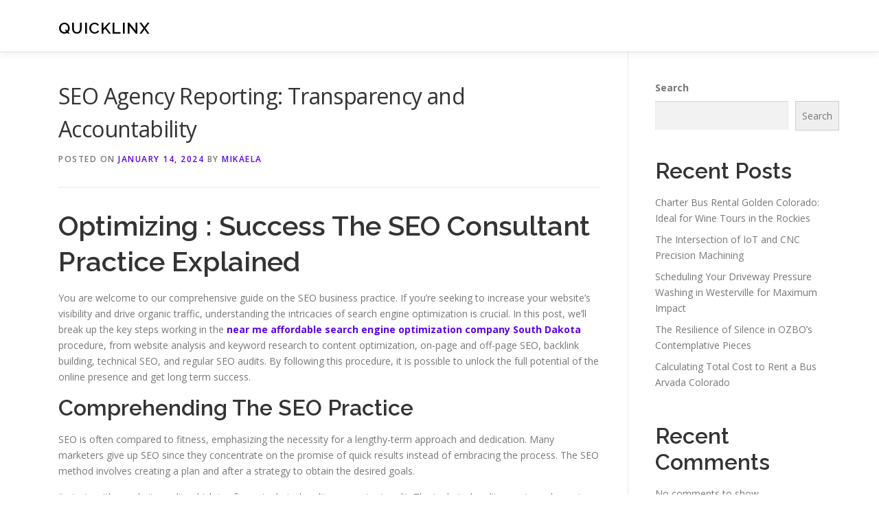

--- FILE ---
content_type: text/html; charset=UTF-8
request_url: https://psdart.net/552/seo-agency-reporting-transparency-and-accountability/
body_size: 15484
content:
<!DOCTYPE html>
<html lang="en-US">
<head>
<meta charset="UTF-8">
<meta name="viewport" content="width=device-width, initial-scale=1">
<link rel="profile" href="https://gmpg.org/xfn/11">
<title>SEO Agency Reporting: Transparency and Accountability &#8211; QuickLinx</title>
<meta name='robots' content='max-image-preview:large' />
<link rel='dns-prefetch' href='//fonts.googleapis.com' />
<link rel="alternate" type="application/rss+xml" title="QuickLinx &raquo; Feed" href="https://psdart.net/feed/" />
<link rel="alternate" type="application/rss+xml" title="QuickLinx &raquo; Comments Feed" href="https://psdart.net/comments/feed/" />
<link rel="alternate" title="oEmbed (JSON)" type="application/json+oembed" href="https://psdart.net/wp-json/oembed/1.0/embed?url=https%3A%2F%2Fpsdart.net%2F552%2Fseo-agency-reporting-transparency-and-accountability%2F" />
<link rel="alternate" title="oEmbed (XML)" type="text/xml+oembed" href="https://psdart.net/wp-json/oembed/1.0/embed?url=https%3A%2F%2Fpsdart.net%2F552%2Fseo-agency-reporting-transparency-and-accountability%2F&#038;format=xml" />
<style id='wp-img-auto-sizes-contain-inline-css' type='text/css'>
img:is([sizes=auto i],[sizes^="auto," i]){contain-intrinsic-size:3000px 1500px}
/*# sourceURL=wp-img-auto-sizes-contain-inline-css */
</style>
<style id='wp-emoji-styles-inline-css' type='text/css'>

	img.wp-smiley, img.emoji {
		display: inline !important;
		border: none !important;
		box-shadow: none !important;
		height: 1em !important;
		width: 1em !important;
		margin: 0 0.07em !important;
		vertical-align: -0.1em !important;
		background: none !important;
		padding: 0 !important;
	}
/*# sourceURL=wp-emoji-styles-inline-css */
</style>
<style id='wp-block-library-inline-css' type='text/css'>
:root{--wp-block-synced-color:#7a00df;--wp-block-synced-color--rgb:122,0,223;--wp-bound-block-color:var(--wp-block-synced-color);--wp-editor-canvas-background:#ddd;--wp-admin-theme-color:#007cba;--wp-admin-theme-color--rgb:0,124,186;--wp-admin-theme-color-darker-10:#006ba1;--wp-admin-theme-color-darker-10--rgb:0,107,160.5;--wp-admin-theme-color-darker-20:#005a87;--wp-admin-theme-color-darker-20--rgb:0,90,135;--wp-admin-border-width-focus:2px}@media (min-resolution:192dpi){:root{--wp-admin-border-width-focus:1.5px}}.wp-element-button{cursor:pointer}:root .has-very-light-gray-background-color{background-color:#eee}:root .has-very-dark-gray-background-color{background-color:#313131}:root .has-very-light-gray-color{color:#eee}:root .has-very-dark-gray-color{color:#313131}:root .has-vivid-green-cyan-to-vivid-cyan-blue-gradient-background{background:linear-gradient(135deg,#00d084,#0693e3)}:root .has-purple-crush-gradient-background{background:linear-gradient(135deg,#34e2e4,#4721fb 50%,#ab1dfe)}:root .has-hazy-dawn-gradient-background{background:linear-gradient(135deg,#faaca8,#dad0ec)}:root .has-subdued-olive-gradient-background{background:linear-gradient(135deg,#fafae1,#67a671)}:root .has-atomic-cream-gradient-background{background:linear-gradient(135deg,#fdd79a,#004a59)}:root .has-nightshade-gradient-background{background:linear-gradient(135deg,#330968,#31cdcf)}:root .has-midnight-gradient-background{background:linear-gradient(135deg,#020381,#2874fc)}:root{--wp--preset--font-size--normal:16px;--wp--preset--font-size--huge:42px}.has-regular-font-size{font-size:1em}.has-larger-font-size{font-size:2.625em}.has-normal-font-size{font-size:var(--wp--preset--font-size--normal)}.has-huge-font-size{font-size:var(--wp--preset--font-size--huge)}.has-text-align-center{text-align:center}.has-text-align-left{text-align:left}.has-text-align-right{text-align:right}.has-fit-text{white-space:nowrap!important}#end-resizable-editor-section{display:none}.aligncenter{clear:both}.items-justified-left{justify-content:flex-start}.items-justified-center{justify-content:center}.items-justified-right{justify-content:flex-end}.items-justified-space-between{justify-content:space-between}.screen-reader-text{border:0;clip-path:inset(50%);height:1px;margin:-1px;overflow:hidden;padding:0;position:absolute;width:1px;word-wrap:normal!important}.screen-reader-text:focus{background-color:#ddd;clip-path:none;color:#444;display:block;font-size:1em;height:auto;left:5px;line-height:normal;padding:15px 23px 14px;text-decoration:none;top:5px;width:auto;z-index:100000}html :where(.has-border-color){border-style:solid}html :where([style*=border-top-color]){border-top-style:solid}html :where([style*=border-right-color]){border-right-style:solid}html :where([style*=border-bottom-color]){border-bottom-style:solid}html :where([style*=border-left-color]){border-left-style:solid}html :where([style*=border-width]){border-style:solid}html :where([style*=border-top-width]){border-top-style:solid}html :where([style*=border-right-width]){border-right-style:solid}html :where([style*=border-bottom-width]){border-bottom-style:solid}html :where([style*=border-left-width]){border-left-style:solid}html :where(img[class*=wp-image-]){height:auto;max-width:100%}:where(figure){margin:0 0 1em}html :where(.is-position-sticky){--wp-admin--admin-bar--position-offset:var(--wp-admin--admin-bar--height,0px)}@media screen and (max-width:600px){html :where(.is-position-sticky){--wp-admin--admin-bar--position-offset:0px}}

/*# sourceURL=wp-block-library-inline-css */
</style><style id='wp-block-archives-inline-css' type='text/css'>
.wp-block-archives{box-sizing:border-box}.wp-block-archives-dropdown label{display:block}
/*# sourceURL=https://psdart.net/wp-includes/blocks/archives/style.min.css */
</style>
<style id='wp-block-categories-inline-css' type='text/css'>
.wp-block-categories{box-sizing:border-box}.wp-block-categories.alignleft{margin-right:2em}.wp-block-categories.alignright{margin-left:2em}.wp-block-categories.wp-block-categories-dropdown.aligncenter{text-align:center}.wp-block-categories .wp-block-categories__label{display:block;width:100%}
/*# sourceURL=https://psdart.net/wp-includes/blocks/categories/style.min.css */
</style>
<style id='wp-block-heading-inline-css' type='text/css'>
h1:where(.wp-block-heading).has-background,h2:where(.wp-block-heading).has-background,h3:where(.wp-block-heading).has-background,h4:where(.wp-block-heading).has-background,h5:where(.wp-block-heading).has-background,h6:where(.wp-block-heading).has-background{padding:1.25em 2.375em}h1.has-text-align-left[style*=writing-mode]:where([style*=vertical-lr]),h1.has-text-align-right[style*=writing-mode]:where([style*=vertical-rl]),h2.has-text-align-left[style*=writing-mode]:where([style*=vertical-lr]),h2.has-text-align-right[style*=writing-mode]:where([style*=vertical-rl]),h3.has-text-align-left[style*=writing-mode]:where([style*=vertical-lr]),h3.has-text-align-right[style*=writing-mode]:where([style*=vertical-rl]),h4.has-text-align-left[style*=writing-mode]:where([style*=vertical-lr]),h4.has-text-align-right[style*=writing-mode]:where([style*=vertical-rl]),h5.has-text-align-left[style*=writing-mode]:where([style*=vertical-lr]),h5.has-text-align-right[style*=writing-mode]:where([style*=vertical-rl]),h6.has-text-align-left[style*=writing-mode]:where([style*=vertical-lr]),h6.has-text-align-right[style*=writing-mode]:where([style*=vertical-rl]){rotate:180deg}
/*# sourceURL=https://psdart.net/wp-includes/blocks/heading/style.min.css */
</style>
<style id='wp-block-latest-comments-inline-css' type='text/css'>
ol.wp-block-latest-comments{box-sizing:border-box;margin-left:0}:where(.wp-block-latest-comments:not([style*=line-height] .wp-block-latest-comments__comment)){line-height:1.1}:where(.wp-block-latest-comments:not([style*=line-height] .wp-block-latest-comments__comment-excerpt p)){line-height:1.8}.has-dates :where(.wp-block-latest-comments:not([style*=line-height])),.has-excerpts :where(.wp-block-latest-comments:not([style*=line-height])){line-height:1.5}.wp-block-latest-comments .wp-block-latest-comments{padding-left:0}.wp-block-latest-comments__comment{list-style:none;margin-bottom:1em}.has-avatars .wp-block-latest-comments__comment{list-style:none;min-height:2.25em}.has-avatars .wp-block-latest-comments__comment .wp-block-latest-comments__comment-excerpt,.has-avatars .wp-block-latest-comments__comment .wp-block-latest-comments__comment-meta{margin-left:3.25em}.wp-block-latest-comments__comment-excerpt p{font-size:.875em;margin:.36em 0 1.4em}.wp-block-latest-comments__comment-date{display:block;font-size:.75em}.wp-block-latest-comments .avatar,.wp-block-latest-comments__comment-avatar{border-radius:1.5em;display:block;float:left;height:2.5em;margin-right:.75em;width:2.5em}.wp-block-latest-comments[class*=-font-size] a,.wp-block-latest-comments[style*=font-size] a{font-size:inherit}
/*# sourceURL=https://psdart.net/wp-includes/blocks/latest-comments/style.min.css */
</style>
<style id='wp-block-latest-posts-inline-css' type='text/css'>
.wp-block-latest-posts{box-sizing:border-box}.wp-block-latest-posts.alignleft{margin-right:2em}.wp-block-latest-posts.alignright{margin-left:2em}.wp-block-latest-posts.wp-block-latest-posts__list{list-style:none}.wp-block-latest-posts.wp-block-latest-posts__list li{clear:both;overflow-wrap:break-word}.wp-block-latest-posts.is-grid{display:flex;flex-wrap:wrap}.wp-block-latest-posts.is-grid li{margin:0 1.25em 1.25em 0;width:100%}@media (min-width:600px){.wp-block-latest-posts.columns-2 li{width:calc(50% - .625em)}.wp-block-latest-posts.columns-2 li:nth-child(2n){margin-right:0}.wp-block-latest-posts.columns-3 li{width:calc(33.33333% - .83333em)}.wp-block-latest-posts.columns-3 li:nth-child(3n){margin-right:0}.wp-block-latest-posts.columns-4 li{width:calc(25% - .9375em)}.wp-block-latest-posts.columns-4 li:nth-child(4n){margin-right:0}.wp-block-latest-posts.columns-5 li{width:calc(20% - 1em)}.wp-block-latest-posts.columns-5 li:nth-child(5n){margin-right:0}.wp-block-latest-posts.columns-6 li{width:calc(16.66667% - 1.04167em)}.wp-block-latest-posts.columns-6 li:nth-child(6n){margin-right:0}}:root :where(.wp-block-latest-posts.is-grid){padding:0}:root :where(.wp-block-latest-posts.wp-block-latest-posts__list){padding-left:0}.wp-block-latest-posts__post-author,.wp-block-latest-posts__post-date{display:block;font-size:.8125em}.wp-block-latest-posts__post-excerpt,.wp-block-latest-posts__post-full-content{margin-bottom:1em;margin-top:.5em}.wp-block-latest-posts__featured-image a{display:inline-block}.wp-block-latest-posts__featured-image img{height:auto;max-width:100%;width:auto}.wp-block-latest-posts__featured-image.alignleft{float:left;margin-right:1em}.wp-block-latest-posts__featured-image.alignright{float:right;margin-left:1em}.wp-block-latest-posts__featured-image.aligncenter{margin-bottom:1em;text-align:center}
/*# sourceURL=https://psdart.net/wp-includes/blocks/latest-posts/style.min.css */
</style>
<style id='wp-block-search-inline-css' type='text/css'>
.wp-block-search__button{margin-left:10px;word-break:normal}.wp-block-search__button.has-icon{line-height:0}.wp-block-search__button svg{height:1.25em;min-height:24px;min-width:24px;width:1.25em;fill:currentColor;vertical-align:text-bottom}:where(.wp-block-search__button){border:1px solid #ccc;padding:6px 10px}.wp-block-search__inside-wrapper{display:flex;flex:auto;flex-wrap:nowrap;max-width:100%}.wp-block-search__label{width:100%}.wp-block-search.wp-block-search__button-only .wp-block-search__button{box-sizing:border-box;display:flex;flex-shrink:0;justify-content:center;margin-left:0;max-width:100%}.wp-block-search.wp-block-search__button-only .wp-block-search__inside-wrapper{min-width:0!important;transition-property:width}.wp-block-search.wp-block-search__button-only .wp-block-search__input{flex-basis:100%;transition-duration:.3s}.wp-block-search.wp-block-search__button-only.wp-block-search__searchfield-hidden,.wp-block-search.wp-block-search__button-only.wp-block-search__searchfield-hidden .wp-block-search__inside-wrapper{overflow:hidden}.wp-block-search.wp-block-search__button-only.wp-block-search__searchfield-hidden .wp-block-search__input{border-left-width:0!important;border-right-width:0!important;flex-basis:0;flex-grow:0;margin:0;min-width:0!important;padding-left:0!important;padding-right:0!important;width:0!important}:where(.wp-block-search__input){appearance:none;border:1px solid #949494;flex-grow:1;font-family:inherit;font-size:inherit;font-style:inherit;font-weight:inherit;letter-spacing:inherit;line-height:inherit;margin-left:0;margin-right:0;min-width:3rem;padding:8px;text-decoration:unset!important;text-transform:inherit}:where(.wp-block-search__button-inside .wp-block-search__inside-wrapper){background-color:#fff;border:1px solid #949494;box-sizing:border-box;padding:4px}:where(.wp-block-search__button-inside .wp-block-search__inside-wrapper) .wp-block-search__input{border:none;border-radius:0;padding:0 4px}:where(.wp-block-search__button-inside .wp-block-search__inside-wrapper) .wp-block-search__input:focus{outline:none}:where(.wp-block-search__button-inside .wp-block-search__inside-wrapper) :where(.wp-block-search__button){padding:4px 8px}.wp-block-search.aligncenter .wp-block-search__inside-wrapper{margin:auto}.wp-block[data-align=right] .wp-block-search.wp-block-search__button-only .wp-block-search__inside-wrapper{float:right}
/*# sourceURL=https://psdart.net/wp-includes/blocks/search/style.min.css */
</style>
<style id='wp-block-search-theme-inline-css' type='text/css'>
.wp-block-search .wp-block-search__label{font-weight:700}.wp-block-search__button{border:1px solid #ccc;padding:.375em .625em}
/*# sourceURL=https://psdart.net/wp-includes/blocks/search/theme.min.css */
</style>
<style id='wp-block-group-inline-css' type='text/css'>
.wp-block-group{box-sizing:border-box}:where(.wp-block-group.wp-block-group-is-layout-constrained){position:relative}
/*# sourceURL=https://psdart.net/wp-includes/blocks/group/style.min.css */
</style>
<style id='wp-block-group-theme-inline-css' type='text/css'>
:where(.wp-block-group.has-background){padding:1.25em 2.375em}
/*# sourceURL=https://psdart.net/wp-includes/blocks/group/theme.min.css */
</style>
<style id='global-styles-inline-css' type='text/css'>
:root{--wp--preset--aspect-ratio--square: 1;--wp--preset--aspect-ratio--4-3: 4/3;--wp--preset--aspect-ratio--3-4: 3/4;--wp--preset--aspect-ratio--3-2: 3/2;--wp--preset--aspect-ratio--2-3: 2/3;--wp--preset--aspect-ratio--16-9: 16/9;--wp--preset--aspect-ratio--9-16: 9/16;--wp--preset--color--black: #000000;--wp--preset--color--cyan-bluish-gray: #abb8c3;--wp--preset--color--white: #ffffff;--wp--preset--color--pale-pink: #f78da7;--wp--preset--color--vivid-red: #cf2e2e;--wp--preset--color--luminous-vivid-orange: #ff6900;--wp--preset--color--luminous-vivid-amber: #fcb900;--wp--preset--color--light-green-cyan: #7bdcb5;--wp--preset--color--vivid-green-cyan: #00d084;--wp--preset--color--pale-cyan-blue: #8ed1fc;--wp--preset--color--vivid-cyan-blue: #0693e3;--wp--preset--color--vivid-purple: #9b51e0;--wp--preset--gradient--vivid-cyan-blue-to-vivid-purple: linear-gradient(135deg,rgb(6,147,227) 0%,rgb(155,81,224) 100%);--wp--preset--gradient--light-green-cyan-to-vivid-green-cyan: linear-gradient(135deg,rgb(122,220,180) 0%,rgb(0,208,130) 100%);--wp--preset--gradient--luminous-vivid-amber-to-luminous-vivid-orange: linear-gradient(135deg,rgb(252,185,0) 0%,rgb(255,105,0) 100%);--wp--preset--gradient--luminous-vivid-orange-to-vivid-red: linear-gradient(135deg,rgb(255,105,0) 0%,rgb(207,46,46) 100%);--wp--preset--gradient--very-light-gray-to-cyan-bluish-gray: linear-gradient(135deg,rgb(238,238,238) 0%,rgb(169,184,195) 100%);--wp--preset--gradient--cool-to-warm-spectrum: linear-gradient(135deg,rgb(74,234,220) 0%,rgb(151,120,209) 20%,rgb(207,42,186) 40%,rgb(238,44,130) 60%,rgb(251,105,98) 80%,rgb(254,248,76) 100%);--wp--preset--gradient--blush-light-purple: linear-gradient(135deg,rgb(255,206,236) 0%,rgb(152,150,240) 100%);--wp--preset--gradient--blush-bordeaux: linear-gradient(135deg,rgb(254,205,165) 0%,rgb(254,45,45) 50%,rgb(107,0,62) 100%);--wp--preset--gradient--luminous-dusk: linear-gradient(135deg,rgb(255,203,112) 0%,rgb(199,81,192) 50%,rgb(65,88,208) 100%);--wp--preset--gradient--pale-ocean: linear-gradient(135deg,rgb(255,245,203) 0%,rgb(182,227,212) 50%,rgb(51,167,181) 100%);--wp--preset--gradient--electric-grass: linear-gradient(135deg,rgb(202,248,128) 0%,rgb(113,206,126) 100%);--wp--preset--gradient--midnight: linear-gradient(135deg,rgb(2,3,129) 0%,rgb(40,116,252) 100%);--wp--preset--font-size--small: 13px;--wp--preset--font-size--medium: 20px;--wp--preset--font-size--large: 36px;--wp--preset--font-size--x-large: 42px;--wp--preset--spacing--20: 0.44rem;--wp--preset--spacing--30: 0.67rem;--wp--preset--spacing--40: 1rem;--wp--preset--spacing--50: 1.5rem;--wp--preset--spacing--60: 2.25rem;--wp--preset--spacing--70: 3.38rem;--wp--preset--spacing--80: 5.06rem;--wp--preset--shadow--natural: 6px 6px 9px rgba(0, 0, 0, 0.2);--wp--preset--shadow--deep: 12px 12px 50px rgba(0, 0, 0, 0.4);--wp--preset--shadow--sharp: 6px 6px 0px rgba(0, 0, 0, 0.2);--wp--preset--shadow--outlined: 6px 6px 0px -3px rgb(255, 255, 255), 6px 6px rgb(0, 0, 0);--wp--preset--shadow--crisp: 6px 6px 0px rgb(0, 0, 0);}:where(.is-layout-flex){gap: 0.5em;}:where(.is-layout-grid){gap: 0.5em;}body .is-layout-flex{display: flex;}.is-layout-flex{flex-wrap: wrap;align-items: center;}.is-layout-flex > :is(*, div){margin: 0;}body .is-layout-grid{display: grid;}.is-layout-grid > :is(*, div){margin: 0;}:where(.wp-block-columns.is-layout-flex){gap: 2em;}:where(.wp-block-columns.is-layout-grid){gap: 2em;}:where(.wp-block-post-template.is-layout-flex){gap: 1.25em;}:where(.wp-block-post-template.is-layout-grid){gap: 1.25em;}.has-black-color{color: var(--wp--preset--color--black) !important;}.has-cyan-bluish-gray-color{color: var(--wp--preset--color--cyan-bluish-gray) !important;}.has-white-color{color: var(--wp--preset--color--white) !important;}.has-pale-pink-color{color: var(--wp--preset--color--pale-pink) !important;}.has-vivid-red-color{color: var(--wp--preset--color--vivid-red) !important;}.has-luminous-vivid-orange-color{color: var(--wp--preset--color--luminous-vivid-orange) !important;}.has-luminous-vivid-amber-color{color: var(--wp--preset--color--luminous-vivid-amber) !important;}.has-light-green-cyan-color{color: var(--wp--preset--color--light-green-cyan) !important;}.has-vivid-green-cyan-color{color: var(--wp--preset--color--vivid-green-cyan) !important;}.has-pale-cyan-blue-color{color: var(--wp--preset--color--pale-cyan-blue) !important;}.has-vivid-cyan-blue-color{color: var(--wp--preset--color--vivid-cyan-blue) !important;}.has-vivid-purple-color{color: var(--wp--preset--color--vivid-purple) !important;}.has-black-background-color{background-color: var(--wp--preset--color--black) !important;}.has-cyan-bluish-gray-background-color{background-color: var(--wp--preset--color--cyan-bluish-gray) !important;}.has-white-background-color{background-color: var(--wp--preset--color--white) !important;}.has-pale-pink-background-color{background-color: var(--wp--preset--color--pale-pink) !important;}.has-vivid-red-background-color{background-color: var(--wp--preset--color--vivid-red) !important;}.has-luminous-vivid-orange-background-color{background-color: var(--wp--preset--color--luminous-vivid-orange) !important;}.has-luminous-vivid-amber-background-color{background-color: var(--wp--preset--color--luminous-vivid-amber) !important;}.has-light-green-cyan-background-color{background-color: var(--wp--preset--color--light-green-cyan) !important;}.has-vivid-green-cyan-background-color{background-color: var(--wp--preset--color--vivid-green-cyan) !important;}.has-pale-cyan-blue-background-color{background-color: var(--wp--preset--color--pale-cyan-blue) !important;}.has-vivid-cyan-blue-background-color{background-color: var(--wp--preset--color--vivid-cyan-blue) !important;}.has-vivid-purple-background-color{background-color: var(--wp--preset--color--vivid-purple) !important;}.has-black-border-color{border-color: var(--wp--preset--color--black) !important;}.has-cyan-bluish-gray-border-color{border-color: var(--wp--preset--color--cyan-bluish-gray) !important;}.has-white-border-color{border-color: var(--wp--preset--color--white) !important;}.has-pale-pink-border-color{border-color: var(--wp--preset--color--pale-pink) !important;}.has-vivid-red-border-color{border-color: var(--wp--preset--color--vivid-red) !important;}.has-luminous-vivid-orange-border-color{border-color: var(--wp--preset--color--luminous-vivid-orange) !important;}.has-luminous-vivid-amber-border-color{border-color: var(--wp--preset--color--luminous-vivid-amber) !important;}.has-light-green-cyan-border-color{border-color: var(--wp--preset--color--light-green-cyan) !important;}.has-vivid-green-cyan-border-color{border-color: var(--wp--preset--color--vivid-green-cyan) !important;}.has-pale-cyan-blue-border-color{border-color: var(--wp--preset--color--pale-cyan-blue) !important;}.has-vivid-cyan-blue-border-color{border-color: var(--wp--preset--color--vivid-cyan-blue) !important;}.has-vivid-purple-border-color{border-color: var(--wp--preset--color--vivid-purple) !important;}.has-vivid-cyan-blue-to-vivid-purple-gradient-background{background: var(--wp--preset--gradient--vivid-cyan-blue-to-vivid-purple) !important;}.has-light-green-cyan-to-vivid-green-cyan-gradient-background{background: var(--wp--preset--gradient--light-green-cyan-to-vivid-green-cyan) !important;}.has-luminous-vivid-amber-to-luminous-vivid-orange-gradient-background{background: var(--wp--preset--gradient--luminous-vivid-amber-to-luminous-vivid-orange) !important;}.has-luminous-vivid-orange-to-vivid-red-gradient-background{background: var(--wp--preset--gradient--luminous-vivid-orange-to-vivid-red) !important;}.has-very-light-gray-to-cyan-bluish-gray-gradient-background{background: var(--wp--preset--gradient--very-light-gray-to-cyan-bluish-gray) !important;}.has-cool-to-warm-spectrum-gradient-background{background: var(--wp--preset--gradient--cool-to-warm-spectrum) !important;}.has-blush-light-purple-gradient-background{background: var(--wp--preset--gradient--blush-light-purple) !important;}.has-blush-bordeaux-gradient-background{background: var(--wp--preset--gradient--blush-bordeaux) !important;}.has-luminous-dusk-gradient-background{background: var(--wp--preset--gradient--luminous-dusk) !important;}.has-pale-ocean-gradient-background{background: var(--wp--preset--gradient--pale-ocean) !important;}.has-electric-grass-gradient-background{background: var(--wp--preset--gradient--electric-grass) !important;}.has-midnight-gradient-background{background: var(--wp--preset--gradient--midnight) !important;}.has-small-font-size{font-size: var(--wp--preset--font-size--small) !important;}.has-medium-font-size{font-size: var(--wp--preset--font-size--medium) !important;}.has-large-font-size{font-size: var(--wp--preset--font-size--large) !important;}.has-x-large-font-size{font-size: var(--wp--preset--font-size--x-large) !important;}
/*# sourceURL=global-styles-inline-css */
</style>

<style id='classic-theme-styles-inline-css' type='text/css'>
/*! This file is auto-generated */
.wp-block-button__link{color:#fff;background-color:#32373c;border-radius:9999px;box-shadow:none;text-decoration:none;padding:calc(.667em + 2px) calc(1.333em + 2px);font-size:1.125em}.wp-block-file__button{background:#32373c;color:#fff;text-decoration:none}
/*# sourceURL=/wp-includes/css/classic-themes.min.css */
</style>
<link rel='stylesheet' id='contact-form-7-css' href='https://psdart.net/wp-content/plugins/contact-form-7/includes/css/styles.css?ver=6.1.4' type='text/css' media='all' />
<link rel='stylesheet' id='onepress-fonts-css' href='https://fonts.googleapis.com/css?family=Raleway%3A400%2C500%2C600%2C700%2C300%2C100%2C800%2C900%7COpen+Sans%3A400%2C300%2C300italic%2C400italic%2C600%2C600italic%2C700%2C700italic&#038;subset=latin%2Clatin-ext&#038;display=swap&#038;ver=2.3.16' type='text/css' media='all' />
<link rel='stylesheet' id='onepress-animate-css' href='https://psdart.net/wp-content/themes/onepress/assets/css/animate.min.css?ver=2.3.16' type='text/css' media='all' />
<link rel='stylesheet' id='onepress-fa-css' href='https://psdart.net/wp-content/themes/onepress/assets/fontawesome-v6/css/all.min.css?ver=6.5.1' type='text/css' media='all' />
<link rel='stylesheet' id='onepress-fa-shims-css' href='https://psdart.net/wp-content/themes/onepress/assets/fontawesome-v6/css/v4-shims.min.css?ver=6.5.1' type='text/css' media='all' />
<link rel='stylesheet' id='onepress-bootstrap-css' href='https://psdart.net/wp-content/themes/onepress/assets/css/bootstrap.min.css?ver=2.3.16' type='text/css' media='all' />
<link rel='stylesheet' id='onepress-style-css' href='https://psdart.net/wp-content/themes/onepress/style.css?ver=88593c1df5cbfbbf53eebc78973372ee' type='text/css' media='all' />
<style id='onepress-style-inline-css' type='text/css'>
#main .video-section section.hero-slideshow-wrapper{background:transparent}.hero-slideshow-wrapper:after{position:absolute;top:0px;left:0px;width:100%;height:100%;background-color:rgba(0,0,0,0.3);display:block;content:""}#parallax-hero .jarallax-container .parallax-bg:before{background-color:rgba(0,0,0,0.3)}.body-desktop .parallax-hero .hero-slideshow-wrapper:after{display:none!important}#parallax-hero>.parallax-bg::before{background-color:rgba(0,0,0,0.3);opacity:1}.body-desktop .parallax-hero .hero-slideshow-wrapper:after{display:none!important}a,.screen-reader-text:hover,.screen-reader-text:active,.screen-reader-text:focus,.header-social a,.onepress-menu a:hover,.onepress-menu ul li a:hover,.onepress-menu li.onepress-current-item>a,.onepress-menu ul li.current-menu-item>a,.onepress-menu>li a.menu-actived,.onepress-menu.onepress-menu-mobile li.onepress-current-item>a,.site-footer a,.site-footer .footer-social a:hover,.site-footer .btt a:hover,.highlight,#comments .comment .comment-wrapper .comment-meta .comment-time:hover,#comments .comment .comment-wrapper .comment-meta .comment-reply-link:hover,#comments .comment .comment-wrapper .comment-meta .comment-edit-link:hover,.btn-theme-primary-outline,.sidebar .widget a:hover,.section-services .service-item .service-image i,.counter_item .counter__number,.team-member .member-thumb .member-profile a:hover,.icon-background-default{color:#5b02ea}input[type="reset"],input[type="submit"],input[type="submit"],input[type="reset"]:hover,input[type="submit"]:hover,input[type="submit"]:hover .nav-links a:hover,.btn-theme-primary,.btn-theme-primary-outline:hover,.section-testimonials .card-theme-primary,.woocommerce #respond input#submit,.woocommerce a.button,.woocommerce button.button,.woocommerce input.button,.woocommerce button.button.alt,.pirate-forms-submit-button,.pirate-forms-submit-button:hover,input[type="reset"],input[type="submit"],input[type="submit"],.pirate-forms-submit-button,.contact-form div.wpforms-container-full .wpforms-form .wpforms-submit,.contact-form div.wpforms-container-full .wpforms-form .wpforms-submit:hover,.nav-links a:hover,.nav-links a.current,.nav-links .page-numbers:hover,.nav-links .page-numbers.current{background:#5b02ea}.btn-theme-primary-outline,.btn-theme-primary-outline:hover,.pricing__item:hover,.section-testimonials .card-theme-primary,.entry-content blockquote{border-color:#5b02ea}#footer-widgets{}.gallery-carousel .g-item{padding:0px 10px}.gallery-carousel-wrap{margin-left:-10px;margin-right:-10px}.gallery-grid .g-item,.gallery-masonry .g-item .inner{padding:10px}.gallery-grid-wrap,.gallery-masonry-wrap{margin-left:-10px;margin-right:-10px}.gallery-justified-wrap{margin-left:-20px;margin-right:-20px}
/*# sourceURL=onepress-style-inline-css */
</style>
<link rel='stylesheet' id='onepress-gallery-lightgallery-css' href='https://psdart.net/wp-content/themes/onepress/assets/css/lightgallery.css?ver=88593c1df5cbfbbf53eebc78973372ee' type='text/css' media='all' />
<script type="text/javascript" src="https://psdart.net/wp-includes/js/jquery/jquery.min.js?ver=3.7.1" id="jquery-core-js"></script>
<script type="text/javascript" src="https://psdart.net/wp-includes/js/jquery/jquery-migrate.min.js?ver=3.4.1" id="jquery-migrate-js"></script>
<link rel="https://api.w.org/" href="https://psdart.net/wp-json/" /><link rel="alternate" title="JSON" type="application/json" href="https://psdart.net/wp-json/wp/v2/posts/552" /><link rel="EditURI" type="application/rsd+xml" title="RSD" href="https://psdart.net/xmlrpc.php?rsd" />

<link rel="canonical" href="https://psdart.net/552/seo-agency-reporting-transparency-and-accountability/" />
<link rel='shortlink' href='https://psdart.net/?p=552' />
</head>

<body class="wp-singular post-template-default single single-post postid-552 single-format-standard wp-theme-onepress">
<div id="page" class="hfeed site">
	<a class="skip-link screen-reader-text" href="#content">Skip to content</a>
	<div id="header-section" class="h-on-top no-transparent">		<header id="masthead" class="site-header header-contained is-sticky no-scroll no-t h-on-top" role="banner">
			<div class="container">
				<div class="site-branding">
					<div class="site-brand-inner no-logo-img has-title"><p class="site-title"><a class="site-text-logo" href="https://psdart.net/" rel="home">QuickLinx</a></p></div>				</div>
				<div class="header-right-wrapper">
					<a href="#0" id="nav-toggle">Menu<span></span></a>
					<nav id="site-navigation" class="main-navigation" role="navigation">
						<ul class="onepress-menu">
							<div class="menu"><ul>
<li class="page_item page-item-2"><a href="https://psdart.net/contact/">Contact</a></li>
<li class="page_item page-item-3"><a href="https://psdart.net/privacy-policy/">Privacy Policy</a></li>
</ul></div>
						</ul>
					</nav>

				</div>
			</div>
		</header>
		</div>
	<div id="content" class="site-content">

		
		<div id="content-inside" class="container right-sidebar">
			<div id="primary" class="content-area">
				<main id="main" class="site-main" role="main">

				
					<article id="post-552" class="post-552 post type-post status-publish format-standard hentry category-advertising">
	<header class="entry-header">
		<h1 class="entry-title">SEO Agency Reporting: Transparency and Accountability</h1>        		<div class="entry-meta">
			<span class="posted-on">Posted on <a href="https://psdart.net/552/seo-agency-reporting-transparency-and-accountability/" rel="bookmark"><time class="entry-date published updated" datetime="2024-01-14T20:56:00+00:00">January 14, 2024</time></a></span><span class="byline"> by <span class="author vcard"><a  rel="author" class="url fn n" href="https://psdart.net/author/admin10/">Mikaela</a></span></span>		</div>
        	</header>

    
	<div class="entry-content">
		<h1> Optimizing : Success The SEO Consultant Practice Explained </h1>
<p> You are welcome to our comprehensive guide on the SEO business practice. If you&#8217;re seeking to increase your website&#8217;s visibility and drive organic traffic, understanding the intricacies of search engine optimization is crucial. In this post, we&#8217;ll break up the key steps working in the <strong><a href="https://www.affordableseonearme.com/seo-south-dakota/">near me affordable search engine optimization company South Dakota</a></strong> procedure, from website analysis and keyword research to content optimization, on-page and off-page SEO, backlink building, technical SEO, and regular SEO audits. By following this procedure, it is possible to unlock the full potential of the online presence and get long term success. </p>
<h2> Comprehending The SEO Practice </h2>
<p>
SEO is often compared to fitness, emphasizing the necessity for a lengthy-term approach and dedication. Many marketers give up SEO since they concentrate on the promise of quick results instead of embracing the process. The SEO method involves creating a plan and after a strategy to obtain the desired goals.
</p>
<p>
It starts with a website audit, which is often a technical audit or a content audit. The technical audit examines elements that impact SEO performance, such as website speed, while the content audit helps identify high-performing and underperforming pages.
</p>
<p>
Understanding and embracing the SEO practice is important to achieving long-term success in organic search rankings.
</p>
<h2> The Importance of Technical SEO </h2>
<p> Technical SEO plays an important role in optimizing website performance, improving user experience, and boosting search engine rankings. By concentrating on the technical aspects of a website, businesses can enhance their online visibility and drive more organic traffic. </p>
<p> Key aspects of technical SEO include: </p>
<ul>
<li> Website Performance: A quick-loading website is important for user satisfaction and search engine rankings. Slow-loading sites result in higher bounce rates and minimize conversion rates. Optimizing website speed is really a critical factor in improving user experience and overall website performance. </li>
<li> User Experience: Technical SEO makes sure that a website is user-friendly, mobile-responsive, and easily navigable. These factors bring about a positive user experience, increasing engagement and reducing bounce rates. </li>
<li> Website Crawlability: Search engine bots crawl and index web pages to find out their relevance for search queries. Technical SEO improves website crawlability by eliminating duplicate content, structuring URLs, and creating an XML sitemap. </li>
<li> Indexed Pages: Technical SEO helps to ensure that very important pages of a website are properly indexed by search engines like google. This permits search engine listings to understand the material and context of each and every page, improving visibility in search results. </li>
<li> Technical Issues: Technical SEO helps identify and fix any technical problems that may hinder website performance. This includes resolving broken links, optimizing meta tags, and improving structured data markup. </li>
</ul>
<h3> Benefits of Technical SEO </h3>
<p> Implementing technical SEO best practices provides several benefits for businesses: </p>
<ol>
<li> Improved Search Engine Rankings: By optimizing website performance and addressing technical issues, businesses can increase their search engine rankings and increase visibility in organic search engine results. </li>
<li> Enhanced User Experience: Technical SEO targets creating a seamless user experience, leading to higher user satisfaction, longer visit durations, and increased engagement. </li>
<li> Increased Website Traffic: With better search engine rankings and improved user experience, businesses can get more organic traffic, leading to higher likelihood of conversions and sales. </li>
<li> Better Accessibility: Technical SEO ensures that websites are accessible to users with disabilities, complying with accessibility standards and regulations. </li>
</ol>
<table>
<tr>
<th> Technical SEO Elements </th>
<th> Benefits </th>
</tr>
<tr>
<td> Website Speed </td>
<td> &#8211; Improved user experience <br /> &#8211; Higher search engine rankings <br /> &#8211; Reduced bounce rates </td>
</tr>
<tr>
<td> User Experience Factors </td>
<td> &#8211; Increased engagement <br /> &#8211; Lower bounce rates <br /> &#8211; Higher conversion rates </td>
</tr>
<tr>
<td> Website Crawlability </td>
<td> &#8211; Better indexing <br /> &#8211; Improved visibility searching results <br /> &#8211; Higher organic traffic </td>
</tr>
<tr>
<td> Indexed Pages </td>
<td> &#8211; More pages ranking searching results <br /> &#8211; Increased chances of attracting targeted traffic </td>
</tr>
<tr>
<td> Technical Issues </td>
<td> &#8211; Enhanced website performance <br /> &#8211; Optimized metadata and structured data <br /> &#8211; Reduced errors and broken links </td>
</tr>
</table>
<p> Purchasing technical SEO is imperative for businesses looking to increase their online presence, get more organic traffic, and maximize their website&#8217;s possibility of success. </p>
<h2> The effectiveness of Keyword Research </h2>
<p> Keyword research is a fundamental step in the SEO practice. It involves identifying the search queries that users input when searching for products, services, or information related to a business. By conducting keyword research, businesses can gain valuable insights into user search intent and find out high-value keywords that drive organic traffic from targeted audiences. </p>
<p> Keyword research helps businesses decipher the recognition of specific keywords and assess the competition for ranking. By selecting high-value keywords with moderate competition, businesses can significantly improve their search engine visibility and attract users who are actively trying to find their products or services. </p>
<p> Moreover, keyword research aids in uncovering geo-specific keywords, allowing businesses to tailor their SEO approaches to target specific regions or local audiences with <strong><a href="https://www.affordableseonearme.com/seo-tennessee/">affordable SEO company Tennessee</a></strong>. Optimizing for localized keywords can expedite rankings and maximize contact with relevant local audiences. </p>
<h3> The Importance of User Search Intent </h3>
<p> Understanding user search intent is an important aspect of keyword research. It can help businesses align their happy with what users are looking for, ensuring the relevance and price of their web pages. By delivering content that fulfills user search intent, businesses can enhance user experience, drive engagement, and boost the probability of conversions. </p>
<p> Keyword research not just reveals the particular terms users hunt for but additionally uncovers the actual intent behind their search queries. This insight enables businesses to craft content that directly addresses user needs, pain points, or aspirations. </p>
<p> For example, if users are searching for information about &#8220;best hiking trails,&#8221; a business specializing in outdoor gear and apparel can make content that includes their products and services alongside comprehensive trail guides. By understanding user search intent, businesses can connect with their target market and build trust through providing relevant and valuable information. </p>
<h3> Targeting High-Value Keywords </h3>
<p> Identifying high-value keywords is a crucial part of keyword research. High-value keywords are the ones with significant search volume as well as the possibility to drive relevant visitors to a website. By targeting these keywords, businesses can enhance their website&#8217;s visibility with their intended audience and increase the probability of attracting potential prospects. </p>
<p> When choosing high-value keywords, businesses should consider factors like search volume, relevance with their services or products, and the competition for ranking. By analyzing these factors, businesses can prioritize the keywords who have the best possibility of generating organic traffic and yielding positive results. </p>
<table>
<tr>
<th> Keyword </th>
<th> Search Volume </th>
<th> Competition </th>
</tr>
<tr>
<td> Outdoor backpacks </td>
<td> 12,000 </td>
<td> Medium </td>
</tr>
<tr>
<td> Hiking gear </td>
<td> 8,500 </td>
<td> High </td>
</tr>
<tr>
<td> Camping equipment </td>
<td> 15,000 </td>
<td> Low </td>
</tr>
</table>
<p> In the example table above, targeting &#8220;outdoor backpacks&#8221; and &#8220;camping equipment&#8221; may be more advantageous because of their higher search volume and minimize competition in comparison to &#8220;hiking gear.&#8221; This analysis allows businesses to concentrate their efforts on high-value keywords that have the possibility to generate significant organic traffic. </p>
<p> By incorporating targeted high-value keywords into their website content, businesses can optimize their pages for search engines like google and increase their likelihood of ranking higher in search results. This, subsequently, drives more organic traffic and enhances their online visibility. </p>
<h2> Constructing a Strong Website Structure for SEO </h2>
<p> A well-structured website is vital for SEO. The website&#8217;s architecture and structure needs to be optimized to improve crawlability, indexing, and user experience. Let&#8217;s explore the essential components of constructing a strong website structure: </p>
<h3> Organizing Content into Logical Categories </h3>
<p> Organizing content into logical categories helps search engines comprehend the hierarchy and context of the website. By grouping related content together, it is possible to give a clear and organized structure for both users and check engines. This enhances the overall user experience and makes it much simpler for search engine listings to index your articles effectively. </p>
<h3> Optimizing Navigation for Accessibility </h3>
<p> Navigation is a crucial part of website structure, as it determines how users and search engines navigate through your website. Well-optimized navigation makes sure that important pages can be accessible and reduces the probability of users bouncing off your web site. It&#8217;s essential to have a clear, intuitive, and user-friendly navigation menu that guides visitors to relevant pages. </p>
<h3> Internal Linking for Improved Relevance </h3>
<p> Internal linking plays a crucial role in website structure and SEO. By strategically linking relevant pages within your website, you can increase the overall relevance and visibility of your content. It helps distribute link equity, increases the crawlability of your own website, and improves the user experience by permitting targeted traffic to explore related topics easily. </p>
<p><!-- Add a table here with relevant data --></p>
<table>
<tr>
<th> Benefits of a solid Website Structure </th>
</tr>
<tr>
<td> 1. Improved crawlability </td>
</tr>
<tr>
<td> 2. Enhanced user experience </td>
</tr>
<tr>
<td> 3. Reduced bounce rates </td>
</tr>
<tr>
<td> 4. Better indexing of pages </td>
</tr>
<tr>
<td> 5. Increased search engine rankings </td>
</tr>
</table>
<p> By building a robust website structure, businesses can optimize their SEO efforts and drive more organic traffic to their website. It not just improves the overall visibility of the website in search engine results but also enhances the user experience, resulting in higher engagement and conversions. </p>
<h2> Content Optimization for SEO </h2>
<p> Content optimization is a crucial element in improving search engine rankings and enhancing user experience. By optimizing the information on your website, you are able to get more organic traffic and engage your audience effectively. To achieve content optimization, it is essential to focus on the following key aspects: </p>
<h3> Relevant Keywords </h3>
<p> Keywords play a substantial role in <strong><a href="https://www.affordableseonearme.com/seo-texas/">organic SEO company Texas</a></strong>. Conduct thorough keyword research to recognize relevant keywords that your target audience will probably look for. Incorporate these keywords strategically inside your content to enhance its visibility in search engine results. </p>
<h3> Metadata Optimization </h3>
<p> Metadata, including title tags and meta descriptions, should be optimized to supply accurate and compelling information in search engine result pages (SERPs). By carefully crafting metadata, it is possible to increase click-through rates and improve the overall user experience. </p>
<h3> On-Page SEO Techniques </h3>
<p> Utilize on-page SEO methods to enhance search engine visibility and improve rankings. This includes using header tags (h1, h2, h3, etc.) to structure your articles, adding descriptive alt text to images, and optimizing URLs so they are search engine-friendly. </p>
<h3> User-Friendly Content </h3>
<p> Make sure your site content is user-friendly, with clear and concise writing, proper formatting, and fascinating visuals. Create content that is easy to read and understand, keeping the user experience in mind. By offering valuable and readable content, it is possible to increase user engagement and drive organic traffic. </p>
<p> By following these content optimization strategies, you are able to boost your website&#8217;s search visibility, attract organic traffic, and supply users with a user-friendly experience. Make sure to regularly analyze and optimize your content to remain ahead inside the SEO game. </p>
<h2> Wrapping It Up </h2>
<p> The SEO business method is really a strategic and comprehensive strategy to optimizing website visibility and driving organic traffic. By following this method, businesses can achieve long term success in search engine rankings and increase targeted prospects for their websites. </p>
<p> The procedure starts with a complete website analysis, which includes technical SEO audits and content audits. These audits help identify areas for improvement and optimization, like website speed, user experience, and-performing keywords. </p>
<p> Keyword research plays a vital role in understanding user search intent and uncovering valuable keywords to target in content optimization. Effective on-page SEO techniques, including optimizing metadata and incorporating relevant keywords, enhance search visibility and improve rankings. </p>
<p> Off-page SEO strategies, including backlink building, aid in increasing website authority and relevance, further boosting organic traffic. Regular SEO audits and analysis be sure that the website stays optimized and adaptable to changing search engine algorithms. </p>
<p> To conclude, the SEO consultant procedure combines search engine optimization, website analysis, keyword research, content optimization, on-page and off-page SEO, link-building, technical SEO, and regular audits to accomplish long term success in driving organic traffic. By using the SEO business approach, businesses can optimize their online presence and maximize their prospect of success inside the competitive digital landscape. </p>
			</div>
    
    <footer class="entry-footer"><span class="cat-links">Posted in <a href="https://psdart.net/category/advertising/" rel="category tag">Advertising &amp; Marketing</a></span></footer>
    </article>


					
				
				</main>
			</div>

                            
<div id="secondary" class="widget-area sidebar" role="complementary">
	<aside id="block-2" class="widget widget_block widget_search"><form role="search" method="get" action="https://psdart.net/" class="wp-block-search__button-outside wp-block-search__text-button wp-block-search"    ><label class="wp-block-search__label" for="wp-block-search__input-1" >Search</label><div class="wp-block-search__inside-wrapper" ><input class="wp-block-search__input" id="wp-block-search__input-1" placeholder="" value="" type="search" name="s" required /><button aria-label="Search" class="wp-block-search__button wp-element-button" type="submit" >Search</button></div></form></aside><aside id="block-3" class="widget widget_block"><div class="wp-block-group"><div class="wp-block-group__inner-container is-layout-flow wp-block-group-is-layout-flow"><h2 class="wp-block-heading">Recent Posts</h2><ul class="wp-block-latest-posts__list wp-block-latest-posts"><li><a class="wp-block-latest-posts__post-title" href="https://psdart.net/1476/charter-bus-rental-golden-colorado-ideal-for-wine-tours-in-the-rockies/">Charter Bus Rental Golden Colorado: Ideal for Wine Tours in the Rockies</a></li>
<li><a class="wp-block-latest-posts__post-title" href="https://psdart.net/1470/the-intersection-of-iot-and-cnc-precision-machining/">The Intersection of IoT and CNC Precision Machining</a></li>
<li><a class="wp-block-latest-posts__post-title" href="https://psdart.net/1472/scheduling-your-driveway-pressure-washing-in-westerville-for-maximum-impact/">Scheduling Your Driveway Pressure Washing in Westerville for Maximum Impact</a></li>
<li><a class="wp-block-latest-posts__post-title" href="https://psdart.net/1468/the-resilience-of-silence-in-ozbos-contemplative-pieces/">The Resilience of Silence in OZBO’s Contemplative Pieces</a></li>
<li><a class="wp-block-latest-posts__post-title" href="https://psdart.net/1478/calculating-total-cost-to-rent-a-bus-arvada-colorado/">Calculating Total Cost to Rent a Bus Arvada Colorado</a></li>
</ul></div></div></aside><aside id="block-4" class="widget widget_block"><div class="wp-block-group"><div class="wp-block-group__inner-container is-layout-flow wp-block-group-is-layout-flow"><h2 class="wp-block-heading">Recent Comments</h2><div class="no-comments wp-block-latest-comments">No comments to show.</div></div></div></aside><aside id="block-5" class="widget widget_block"><div class="wp-block-group"><div class="wp-block-group__inner-container is-layout-flow wp-block-group-is-layout-flow"><h2 class="wp-block-heading">Archives</h2><ul class="wp-block-archives-list wp-block-archives">	<li><a href='https://psdart.net/date/2026/01/'>January 2026</a></li>
	<li><a href='https://psdart.net/date/2025/12/'>December 2025</a></li>
	<li><a href='https://psdart.net/date/2025/11/'>November 2025</a></li>
	<li><a href='https://psdart.net/date/2025/10/'>October 2025</a></li>
	<li><a href='https://psdart.net/date/2025/09/'>September 2025</a></li>
	<li><a href='https://psdart.net/date/2025/08/'>August 2025</a></li>
	<li><a href='https://psdart.net/date/2025/07/'>July 2025</a></li>
	<li><a href='https://psdart.net/date/2025/06/'>June 2025</a></li>
	<li><a href='https://psdart.net/date/2025/05/'>May 2025</a></li>
	<li><a href='https://psdart.net/date/2025/04/'>April 2025</a></li>
	<li><a href='https://psdart.net/date/2025/03/'>March 2025</a></li>
	<li><a href='https://psdart.net/date/2025/02/'>February 2025</a></li>
	<li><a href='https://psdart.net/date/2025/01/'>January 2025</a></li>
	<li><a href='https://psdart.net/date/2024/12/'>December 2024</a></li>
	<li><a href='https://psdart.net/date/2024/11/'>November 2024</a></li>
	<li><a href='https://psdart.net/date/2024/10/'>October 2024</a></li>
	<li><a href='https://psdart.net/date/2024/09/'>September 2024</a></li>
	<li><a href='https://psdart.net/date/2024/08/'>August 2024</a></li>
	<li><a href='https://psdart.net/date/2024/07/'>July 2024</a></li>
	<li><a href='https://psdart.net/date/2024/06/'>June 2024</a></li>
	<li><a href='https://psdart.net/date/2024/05/'>May 2024</a></li>
	<li><a href='https://psdart.net/date/2024/04/'>April 2024</a></li>
	<li><a href='https://psdart.net/date/2024/03/'>March 2024</a></li>
	<li><a href='https://psdart.net/date/2024/02/'>February 2024</a></li>
	<li><a href='https://psdart.net/date/2024/01/'>January 2024</a></li>
</ul></div></div></aside><aside id="block-6" class="widget widget_block"><div class="wp-block-group"><div class="wp-block-group__inner-container is-layout-flow wp-block-group-is-layout-flow"><h2 class="wp-block-heading">Categories</h2><ul class="wp-block-categories-list wp-block-categories">	<li class="cat-item cat-item-15"><a href="https://psdart.net/category/adult/">Adult</a>
</li>
	<li class="cat-item cat-item-7"><a href="https://psdart.net/category/advertising/">Advertising &amp; Marketing</a>
</li>
	<li class="cat-item cat-item-30"><a href="https://psdart.net/category/agriculture-landscaping/">Agriculture &amp; Landscaping</a>
</li>
	<li class="cat-item cat-item-4"><a href="https://psdart.net/category/arts-entertainment/">Arts &amp; Entertainment</a>
</li>
	<li class="cat-item cat-item-6"><a href="https://psdart.net/category/business/">Business</a>
</li>
	<li class="cat-item cat-item-5"><a href="https://psdart.net/category/cbd-hemp/">CBD &amp; Hemp</a>
</li>
	<li class="cat-item cat-item-29"><a href="https://psdart.net/category/construction/">Construction</a>
</li>
	<li class="cat-item cat-item-33"><a href="https://psdart.net/category/education/">Education</a>
</li>
	<li class="cat-item cat-item-39"><a href="https://psdart.net/category/fashion/">Fashion</a>
</li>
	<li class="cat-item cat-item-40"><a href="https://psdart.net/category/fashion-clothing/">Fashion / Clothing</a>
</li>
	<li class="cat-item cat-item-23"><a href="https://psdart.net/category/finance-money/">Finance &amp; Money</a>
</li>
	<li class="cat-item cat-item-24"><a href="https://psdart.net/category/food-restaurants/">Food &amp; Restaurants</a>
</li>
	<li class="cat-item cat-item-14"><a href="https://psdart.net/category/gambling/">Gambling</a>
</li>
	<li class="cat-item cat-item-8"><a href="https://psdart.net/category/health-beauty/">Health &amp; Beauty</a>
</li>
	<li class="cat-item cat-item-9"><a href="https://psdart.net/category/home-and-garden/">Home and Garden</a>
</li>
	<li class="cat-item cat-item-28"><a href="https://psdart.net/category/home-repair/">Home Repair &amp; Services</a>
</li>
	<li class="cat-item cat-item-20"><a href="https://psdart.net/category/jobs/">Jobs</a>
</li>
	<li class="cat-item cat-item-36"><a href="https://psdart.net/category/manufacturing/">Manufacturing</a>
</li>
	<li class="cat-item cat-item-21"><a href="https://psdart.net/category/other/">Other</a>
</li>
	<li class="cat-item cat-item-26"><a href="https://psdart.net/category/plumbing/">Plumbing</a>
</li>
	<li class="cat-item cat-item-38"><a href="https://psdart.net/category/roofing/">Roofing</a>
</li>
	<li class="cat-item cat-item-25"><a href="https://psdart.net/category/sanitation-cleaning/">Sanitation &amp; Cleaning</a>
</li>
	<li class="cat-item cat-item-35"><a href="https://psdart.net/category/security-services/">Security Services</a>
</li>
	<li class="cat-item cat-item-3"><a href="https://psdart.net/category/shopping/">Shopping</a>
</li>
	<li class="cat-item cat-item-11"><a href="https://psdart.net/category/technology/">Technology</a>
</li>
	<li class="cat-item cat-item-17"><a href="https://psdart.net/category/transport/">Transport</a>
</li>
	<li class="cat-item cat-item-16"><a href="https://psdart.net/category/travel/">Travel</a>
</li>
</ul></div></div></aside></div>
            
		</div>
	</div>

	<footer id="colophon" class="site-footer" role="contentinfo">
				
		<div class="site-info">
			<div class="container">
									<div class="btt">
						<a class="back-to-top" href="#page" title="Back To Top"><i class="fa fa-angle-double-up wow flash" data-wow-duration="2s"></i></a>
					</div>
											Copyright &copy; 2026 QuickLinx			<span class="sep"> &ndash; </span>
			<a href="https://www.famethemes.com/themes/onepress">OnePress</a> theme by FameThemes					</div>
		</div>

	</footer>
	</div>


<script type="speculationrules">
{"prefetch":[{"source":"document","where":{"and":[{"href_matches":"/*"},{"not":{"href_matches":["/wp-*.php","/wp-admin/*","/wp-content/uploads/*","/wp-content/*","/wp-content/plugins/*","/wp-content/themes/onepress/*","/*\\?(.+)"]}},{"not":{"selector_matches":"a[rel~=\"nofollow\"]"}},{"not":{"selector_matches":".no-prefetch, .no-prefetch a"}}]},"eagerness":"conservative"}]}
</script>
<script type="text/javascript" src="https://psdart.net/wp-includes/js/dist/hooks.min.js?ver=dd5603f07f9220ed27f1" id="wp-hooks-js"></script>
<script type="text/javascript" src="https://psdart.net/wp-includes/js/dist/i18n.min.js?ver=c26c3dc7bed366793375" id="wp-i18n-js"></script>
<script type="text/javascript" id="wp-i18n-js-after">
/* <![CDATA[ */
wp.i18n.setLocaleData( { 'text direction\u0004ltr': [ 'ltr' ] } );
//# sourceURL=wp-i18n-js-after
/* ]]> */
</script>
<script type="text/javascript" src="https://psdart.net/wp-content/plugins/contact-form-7/includes/swv/js/index.js?ver=6.1.4" id="swv-js"></script>
<script type="text/javascript" id="contact-form-7-js-before">
/* <![CDATA[ */
var wpcf7 = {
    "api": {
        "root": "https:\/\/psdart.net\/wp-json\/",
        "namespace": "contact-form-7\/v1"
    }
};
//# sourceURL=contact-form-7-js-before
/* ]]> */
</script>
<script type="text/javascript" src="https://psdart.net/wp-content/plugins/contact-form-7/includes/js/index.js?ver=6.1.4" id="contact-form-7-js"></script>
<script type="text/javascript" id="onepress-theme-js-extra">
/* <![CDATA[ */
var onepress_js_settings = {"onepress_disable_animation":"","onepress_disable_sticky_header":"","onepress_vertical_align_menu":"","hero_animation":"flipInX","hero_speed":"5000","hero_fade":"750","submenu_width":"0","hero_duration":"5000","hero_disable_preload":"","disabled_google_font":"","is_home":"","gallery_enable":"1","is_rtl":"","parallax_speed":"0.5"};
//# sourceURL=onepress-theme-js-extra
/* ]]> */
</script>
<script type="text/javascript" src="https://psdart.net/wp-content/themes/onepress/assets/js/theme-all.min.js?ver=2.3.16" id="onepress-theme-js"></script>
<script id="wp-emoji-settings" type="application/json">
{"baseUrl":"https://s.w.org/images/core/emoji/17.0.2/72x72/","ext":".png","svgUrl":"https://s.w.org/images/core/emoji/17.0.2/svg/","svgExt":".svg","source":{"concatemoji":"https://psdart.net/wp-includes/js/wp-emoji-release.min.js?ver=88593c1df5cbfbbf53eebc78973372ee"}}
</script>
<script type="module">
/* <![CDATA[ */
/*! This file is auto-generated */
const a=JSON.parse(document.getElementById("wp-emoji-settings").textContent),o=(window._wpemojiSettings=a,"wpEmojiSettingsSupports"),s=["flag","emoji"];function i(e){try{var t={supportTests:e,timestamp:(new Date).valueOf()};sessionStorage.setItem(o,JSON.stringify(t))}catch(e){}}function c(e,t,n){e.clearRect(0,0,e.canvas.width,e.canvas.height),e.fillText(t,0,0);t=new Uint32Array(e.getImageData(0,0,e.canvas.width,e.canvas.height).data);e.clearRect(0,0,e.canvas.width,e.canvas.height),e.fillText(n,0,0);const a=new Uint32Array(e.getImageData(0,0,e.canvas.width,e.canvas.height).data);return t.every((e,t)=>e===a[t])}function p(e,t){e.clearRect(0,0,e.canvas.width,e.canvas.height),e.fillText(t,0,0);var n=e.getImageData(16,16,1,1);for(let e=0;e<n.data.length;e++)if(0!==n.data[e])return!1;return!0}function u(e,t,n,a){switch(t){case"flag":return n(e,"\ud83c\udff3\ufe0f\u200d\u26a7\ufe0f","\ud83c\udff3\ufe0f\u200b\u26a7\ufe0f")?!1:!n(e,"\ud83c\udde8\ud83c\uddf6","\ud83c\udde8\u200b\ud83c\uddf6")&&!n(e,"\ud83c\udff4\udb40\udc67\udb40\udc62\udb40\udc65\udb40\udc6e\udb40\udc67\udb40\udc7f","\ud83c\udff4\u200b\udb40\udc67\u200b\udb40\udc62\u200b\udb40\udc65\u200b\udb40\udc6e\u200b\udb40\udc67\u200b\udb40\udc7f");case"emoji":return!a(e,"\ud83e\u1fac8")}return!1}function f(e,t,n,a){let r;const o=(r="undefined"!=typeof WorkerGlobalScope&&self instanceof WorkerGlobalScope?new OffscreenCanvas(300,150):document.createElement("canvas")).getContext("2d",{willReadFrequently:!0}),s=(o.textBaseline="top",o.font="600 32px Arial",{});return e.forEach(e=>{s[e]=t(o,e,n,a)}),s}function r(e){var t=document.createElement("script");t.src=e,t.defer=!0,document.head.appendChild(t)}a.supports={everything:!0,everythingExceptFlag:!0},new Promise(t=>{let n=function(){try{var e=JSON.parse(sessionStorage.getItem(o));if("object"==typeof e&&"number"==typeof e.timestamp&&(new Date).valueOf()<e.timestamp+604800&&"object"==typeof e.supportTests)return e.supportTests}catch(e){}return null}();if(!n){if("undefined"!=typeof Worker&&"undefined"!=typeof OffscreenCanvas&&"undefined"!=typeof URL&&URL.createObjectURL&&"undefined"!=typeof Blob)try{var e="postMessage("+f.toString()+"("+[JSON.stringify(s),u.toString(),c.toString(),p.toString()].join(",")+"));",a=new Blob([e],{type:"text/javascript"});const r=new Worker(URL.createObjectURL(a),{name:"wpTestEmojiSupports"});return void(r.onmessage=e=>{i(n=e.data),r.terminate(),t(n)})}catch(e){}i(n=f(s,u,c,p))}t(n)}).then(e=>{for(const n in e)a.supports[n]=e[n],a.supports.everything=a.supports.everything&&a.supports[n],"flag"!==n&&(a.supports.everythingExceptFlag=a.supports.everythingExceptFlag&&a.supports[n]);var t;a.supports.everythingExceptFlag=a.supports.everythingExceptFlag&&!a.supports.flag,a.supports.everything||((t=a.source||{}).concatemoji?r(t.concatemoji):t.wpemoji&&t.twemoji&&(r(t.twemoji),r(t.wpemoji)))});
//# sourceURL=https://psdart.net/wp-includes/js/wp-emoji-loader.min.js
/* ]]> */
</script>

<script defer src="https://static.cloudflareinsights.com/beacon.min.js/vcd15cbe7772f49c399c6a5babf22c1241717689176015" integrity="sha512-ZpsOmlRQV6y907TI0dKBHq9Md29nnaEIPlkf84rnaERnq6zvWvPUqr2ft8M1aS28oN72PdrCzSjY4U6VaAw1EQ==" data-cf-beacon='{"version":"2024.11.0","token":"82d6f3f19abf4ce3b6fb9b3f38a8ad06","r":1,"server_timing":{"name":{"cfCacheStatus":true,"cfEdge":true,"cfExtPri":true,"cfL4":true,"cfOrigin":true,"cfSpeedBrain":true},"location_startswith":null}}' crossorigin="anonymous"></script>
</body>
</html>
